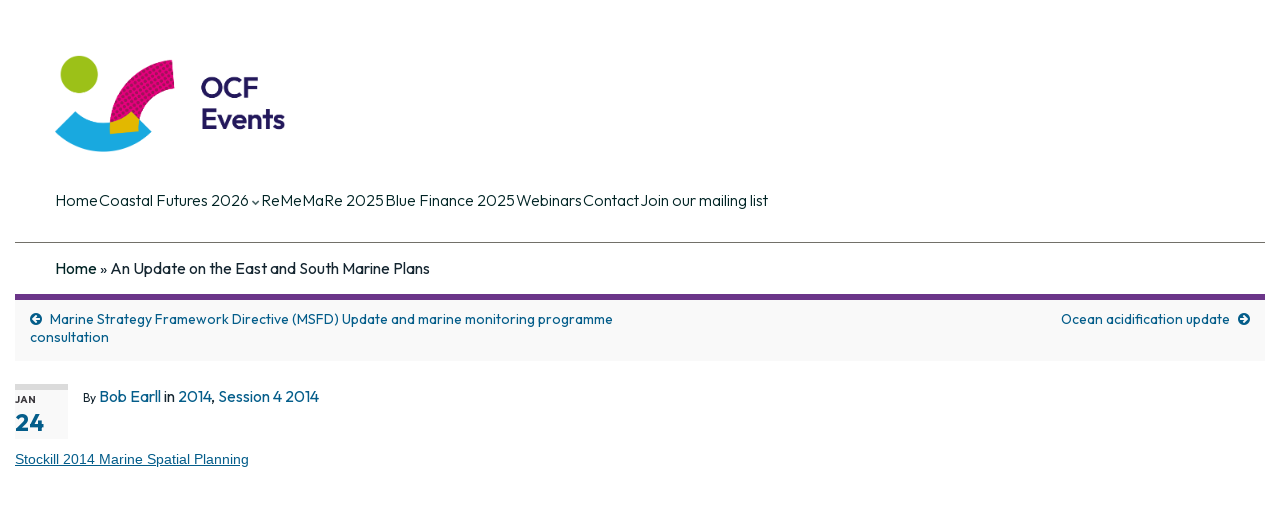

--- FILE ---
content_type: text/css; charset=UTF-8
request_url: http://coastal-futures.net/wp-content/themes/cmscoms-child-theme/cmscoms-child.css?ver=6.9
body_size: 6733
content:
:root {
	--cmscoms-font: #142530;
	--cmscoms-copy-231: #23185b;
	--cmscoms-copy-302: #302683;
	--cmscoms-copy-a2d: #a2d3f3;
	--cmscoms-copy-009: #009bde;
	--cmscoms-copy-19a: #19a9df;
	--cmscoms-copy-c4e: #c4e2f8;
	--cmscoms-copy-006: #006d76;
	--cmscoms-copy-009b: #009b9e;
	--cmscoms-copy-b3d: #b3dbcf;
	--cmscoms-copy-e2b: #e2b700;
	--cmscoms-copy-ffd: #ffd800;
	--cmscoms-copy-fff: #ffface;
	--cmscoms-copy-c65: #c65306;
	--cmscoms-copy-ec6: #ec6a05;
	--cmscoms-copy-fcd: #fcddd3;
	--cmscoms-copy-008: #00852e;
	--cmscoms-copy-9cc: #9cc018;
	--cmscoms-copy-e6e: #e6eab8;
	--cmscoms-copy-601: #601868;
	--cmscoms-copy-831: #831f82;
	--cmscoms-copy-ddd: #ddd3ea;
	--cmscoms-copy-e60: #e6007e;
	--cmscoms-copy-a11: #a1125a;
	--cmscoms-copy-fad: #fad6e8;
	--cmscoms-copy-002: #002425;
	--cmscoms-copy-727: #727069;
	--cmscoms-copy-f4f: #f4f4f4;
	--cmscoms-column-width: 650px;
}

html,
body {
	font-family: "Outfit", sans-serif;
	font-optical-sizing: auto;
	font-style: normal;
	color: var(--cmscoms-font);
}

.container {
	width: 100%;
}

.row {
	margin-left: 0;
	margin-right: 0;
}

@media screen and (min-width: 1170px) {
  .row {
		margin-left: -15px;
		margin-right: -15px;
	}
}

/*  ****** Header  *******/
#footer,
#sidebar_bottom,
.header-top-content {
	background: none;
}

#sidebar_bottom {
	border-top: solid 1px var(--cmscoms-copy-727);
}

#header-menu {
	border-bottom: 0 !important;
}

#sidebar_bottom p {
	color: var(--cmscoms-font);
}

.navbar {
	width: 100%;
	margin: 0 auto;
}

@media screen and (min-width: 1169px) {
  .navbar {
		width: 1170px;
	}
}

.navbar-inverse #header-menu {
	background: #FFF;
	border-top: 0;
}

.container.boxed-wrapper {
	box-shadow: none;
}

:where(.wp-block-social-links:not(.is-style-logos-only)) .wp-social-link {
	background: none;
	color: #000;
}

:where(.wp-block-social-links:not(.is-style-logos-only)) .wp-social-link-x svg {
	width: 55px !important;
	height: 55px !important;
}

:where(.wp-block-social-links:not(.is-style-logos-only)) .wp-social-link-youtube svg,
:where(.wp-block-social-links:not(.is-style-logos-only)) .wp-social-link-instagram svg {
	width: 35px !important;
	height: 35px !important;
}

#header {
	width: 100%;
	max-height: 180px;
	display: block;
	z-index: 10000;
	margin: 55px auto 36px;
	text-align: left;
}

@media screen and (min-width: 1169px) {
  #header {
		width: 1170px;
	}
}

#header-menu .menu-item:not(.dropdown-menu .menu-item) {
	padding: 10px 0;
}

@media screen and (min-width: 768px) {
	#header-menu {
		background: #fff;
		border-bottom: 1px solid var(--cmscoms-copy-002);
		padding-bottom: 30px;
	}

	#header-menu .menu-item:not(.dropdown-menu .menu-item) {
		background: none;
		border-right: 1px solid var(--cmscoms-copy-002);
		margin-right: 15px;
		padding-right: 15px;
		line-height: 1;
		display: inline-flex;
		justify-content: center;
		height: 14px;
		padding-top: 0;
		padding-bottom: 0;
	}

	.dropdown-menu .menu-item {
		padding: 15px;
	}

	.dropdown-menu {
		margin-top: 20px !important;
	}
}

#header-menu .menu-item:last-of-type {
	border-right: 0 !important;
}

.alterna-nav-menu li a,
#header-menu .menu-item a {
	font-size: 16px;
	color: var(--cmscoms-copy-002);
	font-family: "Outfit", sans-serif;
	display: inline;
	padding: 0;
	border: 0;
	line-height: 1;
	font-weight: 300;
}

#header-menu .menu-item.active a {
	font-weight: 600;
	color: var(--cmscoms-copy-002) !important;
}

.navbar #header-menu-wrap .navbar-nav>li>a:hover {
	color: var(--cmscoms-copy-002) !important;
}

.call-to-action-title {
	font-weight: 600;
}

#header-menu .menu-item:not(.current-menu-item):not(.dropdown-menu .menu-item):not(.menu-item-has-children):hover a:after,
#header-menu .menu-item:not(.dropdown-menu .menu-item):not(.menu-item-has-children).current-menu-item a:after {
	content: "";
	position: absolute;
	display: inline-block;
	height: 0.5em;
	vertical-align: bottom;
	width: 80%;
	top: 20px;
	left: 10%;
	border-top: 2px solid #9cc018;
}

.dropdown-menu .menu-item:hover a:after {
	content: "";
	position: absolute;
	display: inline-flex;
	height: 0.5em;
	vertical-align: bottom;
	width: 100%;
	left: 0;
	margin-top: 25px;
}

.dropdown-menu .menu-item:hover {
	background-color: var(--cmscoms-copy-19a) !important;
}

.dropdown-menu .menu-item:hover a:hover {
	background-color: transparent !important;
}

#header-menu .alterna-nav-form-container {
	@media screen and (max-width: 995px) {
		float: left;
		clear: both;
		margin-top: 20px;
		width: 90%;
	}
}

#header-menu-menu-select .btn-navbar .fa {
	font-size: 2.5em !important;
	color: #FFF;
	color: var(--cmscoms-copy-302);
}

#header-menu-menu-select .nav .active a,
#header-menu-menu-select .nav a:hover {
	background: var(--cmscoms-copy-302);
	color: #FFF;
}

@media screen and (max-width: 995px) {

	#alterna-header .header-social-container,
	#alterna-header .header-custom-container {
		display: none !important;
	}

	#alterna-header .logo {
		display: flex;
		width: 100%;
		justify-content: center;
	}

	#alterna-drop-nav {
		display: block;
	}

	.searchform input.sf-s {
		width: 100% !important;
	}
}

.alterna-nav-menu li a::first-letter {
	text-transform: uppercase !important;
}

.alterna-nav-menu-container {
	padding-top: 18px;
}

#alterna-drop-nav,
#header-menu-menu-select {
	background: var(--cmscoms-copy-f4f);
	border-color: var(--cmscoms-copy-f4f);
}

#header-menu-menu-select ul.nav a {
	color: var(--cmscoms-font);
}

.searchform input {
	padding: 10px;
}

.searchform input.sf-s {
	text-transform: none;
	font-weight: 400;
	color: var(--cmscoms-copy-002);
	padding: 10px;
	border: 1px solid var(--cmscoms-copy-727) !important;
	border-radius: 3px;
	width: auto;
}

.searchform input.sf-s:hover,
.searchform input.sf-s:focus {
	border: 1px solid var(--cmscoms-copy-727) !important;
	border-radius: 3px;
	width: auto;
}

.searchform input.sf-searchsubmit {
	background-image: url("data:image/svg+xml,%3Csvg xmlns='http://www.w3.org/2000/svg' width='22' height='22' viewBox='0 0 22 22' fill='none'%3E%3Cpath fill-rule='evenodd' clip-rule='evenodd' d='M15.41 13.762a7.662 7.662 0 0 0-1.192-10.346 7.662 7.662 0 1 0-.454 11.993l.338-.284c.035.047.073.091.116.135l4.537 4.538c.46.46 1.007.742 1.328.286.32-.457.015-.65-.445-1.11L15.1 14.437a1.178 1.178 0 0 0-.136-.118l.446-.557zm.305-4.531a6.483 6.483 0 1 1-12.966 0 6.483 6.483 0 0 1 12.966 0z' fill='%23002425'/%3E%3C/svg%3E");
	background-color: var(--cmscoms-copy-f4f);
	background-size: 20px 20px;
	border: 0;
	right: 2px;
	top: 2px;
	width: 31px;
	height: 31px;
}

.searchform input.sf-searchsubmit:hover,
.searchform input.sf-searchsubmit:focus {
	background-color: var(--cmscoms-copy-f4f);
	border: 0;
}

/*  ****** Header End  *******/
/*  ****** Footer  *******/
.footer-bottom-content,
.footer-content {
	background-color: #FFF;
	border: 0;
}

.footer-wrap {
	border-top: 1px solid var(--cmscoms-copy-002);
	padding-top: 30px;
	margin-top: 30px;
}

.footer-bottom-content,
.widget_text p,
.footer-link a {
	color: var(--cmscoms-font) !important;
	font-size: 16px;
}

.footer-link a,
.footer-copyright a {
	font-size: 14px;
}

.footer-link {
	font-size: 14px;
	float: right;

	@media screen and (min-width: 1181px) {
		margin-right: 146px;
	}

	@media screen and (max-width: 1180px) {
		float: left;
		clear: both;
		margin-top: 20px;
		margin-right: 0;
	}
}

.footer-bottom-content {
	padding-bottom: 30px;
}

ul.wp-block-social-links li.wp-social-link-linkedin a {
	background: #000;
	border-radius: 0;
	padding: 0;
	content: url("data:image/svg+xml,%3Csvg width='23' height='23' viewBox='0 0 23 23' fill='none' xmlns='http://www.w3.org/2000/svg'%3E%3Cmask id='n513fdx9ma' style='mask-type:luminance' maskUnits='userSpaceOnUse' x='0' y='0' width='23' height='23'%3E%3Cpath fill-rule='evenodd' clip-rule='evenodd' d='M2.03 0A2.03 2.03 0 0 0 0 2.03v18.94C0 22.093.908 23 2.03 23h18.94A2.03 2.03 0 0 0 23 20.97V2.03A2.03 2.03 0 0 0 20.97 0H2.03z' fill='%23fff'/%3E%3C/mask%3E%3Cg mask='url(%23n513fdx9ma)'%3E%3Cpath fill-rule='evenodd' clip-rule='evenodd' d='M-3.383 26.382h29.765V-3.382H-3.383v29.764z' fill='%23002425'/%3E%3C/g%3E%3Cpath fill-rule='evenodd' clip-rule='evenodd' d='M5.307 7.909h.02c1.216 0 1.977-.794 1.967-1.785-.011-1.012-.75-1.784-1.945-1.784-1.184 0-1.966.772-1.966 1.784 0 .991.75 1.785 1.924 1.785zM12.474 9.318H8.996s.042.97 0 10.342h3.478V13.89c0-.313.032-.616.116-.846.253-.615.824-1.251 1.786-1.251 1.258 0 1.766.949 1.766 2.337v5.531h3.477v-5.927c0-3.173-1.712-4.655-4.006-4.655-1.852 0-2.68 1.001-3.14 1.71v-1.47zM3.584 19.66h3.488V9.318H3.584V19.66z' fill='%23fff'/%3E%3C/svg%3E");
	width: 26px;
	height: 26px;
}

ul.wp-block-social-links li.wp-social-link-x a {
	width: 26px;
	height: 26px;
}

/*  Alt social method 
ul.wp-block-social-links li.wp-social-link-linkedin a.wp-block-social-link-anchor:after {
	content: ''; 
	display: block;
	background-image: url("data:image/svg+xml,%3Csvg width='23' height='23' viewBox='0 0 23 23' fill='none' xmlns='http://www.w3.org/2000/svg'%3E%3Cmask id='n513fdx9ma' style='mask-type:luminance' maskUnits='userSpaceOnUse' x='0' y='0' width='23' height='23'%3E%3Cpath fill-rule='evenodd' clip-rule='evenodd' d='M2.03 0A2.03 2.03 0 0 0 0 2.03v18.94C0 22.093.908 23 2.03 23h18.94A2.03 2.03 0 0 0 23 20.97V2.03A2.03 2.03 0 0 0 20.97 0H2.03z' fill='%23fff'/%3E%3C/mask%3E%3Cg mask='url(%23n513fdx9ma)'%3E%3Cpath fill-rule='evenodd' clip-rule='evenodd' d='M-3.383 26.382h29.765V-3.382H-3.383v29.764z' fill='%23002425'/%3E%3C/g%3E%3Cpath fill-rule='evenodd' clip-rule='evenodd' d='M5.307 7.909h.02c1.216 0 1.977-.794 1.967-1.785-.011-1.012-.75-1.784-1.945-1.784-1.184 0-1.966.772-1.966 1.784 0 .991.75 1.785 1.924 1.785zM12.474 9.318H8.996s.042.97 0 10.342h3.478V13.89c0-.313.032-.616.116-.846.253-.615.824-1.251 1.786-1.251 1.258 0 1.766.949 1.766 2.337v5.531h3.477v-5.927c0-3.173-1.712-4.655-4.006-4.655-1.852 0-2.68 1.001-3.14 1.71v-1.47zM3.584 19.66h3.488V9.318H3.584V19.66z' fill='%23fff'/%3E%3C/svg%3E");
	width: 23px; 
	height: 23px; 
	background: yellow; 
} 
*/
/****** Genercis styles ********/
h1,
h2,
h3,
h4,
h5,
h6,
p,
span {
	font-family: "Outfit", sans-serif;
	font-size: 50px;
	font-weight: 600;
	font-stretch: normal;
	font-style: normal;
	line-height: normal;
	letter-spacing: normal;
	text-align: left;
	color: var(--cmscoms-font);
}

.home .if-header-row h1 {
	line-height: 46px;
	font-size: 44px;
	margin-bottom: 10px !important;
}

h1 {
	font-size: 42px !important;
	font-weight: 600 !important;
	margin-top: 0 !important;
	padding-top: 0 !important;
	margin-bottom: 10px !important;
}

h2 {
	font-size: 32px !important;
	margin-top: 0 !important;
	padding-top: 0 !important;
	font-weight: 600 !important;
}

h3 {
	font-size: 24px !important;
	line-height: 30px !important;
	font-weight: 500 !important;
	padding-bottom: 20px !important;
}

.home .if-header-row h4 {
	font-size: 24px;
	font-weight: 500;
}

h4 {
	font-size: 20px !important;
	font-weight: 400 !important;
	margin-top: 0 !important;
	padding-top: 0 !important;
	padding-bottom: 23px !important;
}

h5 {
	font-size: 16px !important;
}

span,
p {
	font-size: 16px;
	line-height: 24px;
	font-weight: 400;
}

/*.vc_column_container p,
.call-to-action-content p {
	font-size: 18px !important;
}*/

#main a:not(h3 a):not(header.entry-header a):not(.btn):not(.wp-element-button) {
	color: var(--cmscoms-copy-002);
	text-decoration: underline;
}

#main a:not(header.entry-header a):not(.btn):not(.wp-element-button):hover {
	color: var(--cmscoms-copy-009);
	text-decoration: none;
}

#main .entry-title a:active,
#main .entry-title a:focus,
#main .entry-title a:hover,
#main .wpb_wrapper h3 a:active,
#main .wpb_wrapper h3 a:focus,
#main .wpb_wrapper h3 a:hover {
	text-decoration: underline !important;
	color: var(--cmscoms-font) !important;
}

.wp-block-button__link,
.btn.btn-primary {
	display: flex;
	flex-direction: row;
	justify-content: flex-start;
	align-items: center;
	gap: 16px;
	padding: 13px 24px;
	border-radius: 8px;
	background-color: var(--cmscoms-copy-302);
	color: #FFF;
	width: fit-content;
	font-weight: 600;
}

.wp-block-button__link:focus,
.wp-block-button__link:hover,
.btn.btn-primary:focus,
.btn.btn-primary:hover {
	background-color: var(--cmscoms-copy-a2d);
	color: var(--cmscoms-font);
}

.btn.btn-white {
	display: flex;
	flex-direction: row;
	justify-content: flex-start;
	align-items: center;
	padding: 4px 12px 4px 12px;
	border-radius: 4px;
	background-color: #FFFF;
	color: var(--cmscoms-copy-002);
	width: fit-content;
	border: 1px solid var(--cmscoms-copy-002);
	font-weight: 600;
}

.btn.btn-white:focus,
.btn.btn-white:hover {
	background-color: var(--cmscoms-copy-002);
	color: #FFF;
}

.post-meta a.btn.btn-white:focus,
.post-meta a.btn.btn-white:hover,
a.btn.btn-white:focus,
a.btn.btn-white:hover {
	color: #FFF !important;
}

.single-post .post-meta {
	border: 0;
}

/****** End Of Generic ********/
/****** Homepage specifics ********/
#main {
	padding-top: 60px;

	@media screen and (max-width: 995px) {
		padding-top: 20px;
	}
}

.search #main {
	padding-top: 20px;
}

.if-header-row h1,
.if-header-row h4 {
	max-width: 670px;
}

.vc_row.if-home-row {
	background-image: url(/wp-content/themes/cmscoms-child-theme/images/home-header-bg-image@2x.webp);
	background-size: cover;
	min-height: 440px;
	margin-left: -30px;
	margin-right: -30px;
	padding-top: 100px;
	padding-bottom: 100px;
}

/*
.vc_row.if-home-row:before {
	background-image: url(/wp-content/themes/cmscoms-child-theme/images/home-header-bg-image@2x.webp);
    background-size: cover;
    padding: 50px 0 50px 0;
	width:100vw;
  	position:relative;
  	left:calc(-1 * (100vw - 100%)/2);
}
*/
.vc_row.if-home-row .vc_column_container {
	background: light-blue;
	min-height: 240px;
	flex-grow: 0;
	padding: 30px 0 30px 0;
	border-radius: 20px;
	background-color: var(--cmscoms-copy-c4e);
	margin: 0 15px 0 15px;
	max-width: 30%;

	@media screen and (max-width: 995px) {
		max-width: 100%;
		width: 100%;
		margin-bottom: 30px;
	}
}

.vc_row.if-home-row .vc_column_container .vc_column-inner {
	padding-left: 30px;
	padding-right: 30px;
}

.if-home-cta-block .vc_column-inner {
	min-height: 240px;
	flex-grow: 0;
	padding: 41px 55.2px 0 30px;
	border-radius: 20px;
	background-color: var(--cmscoms-copy-f4f);

	@media screen and (max-width: 995px) {
		margin: 0 15px 0 15px;
	}

}

.vc_custom_1723113449683 {
	margin-bottom: 50px;
}

.if-home-cta-block .btn {
	margin-top: 55px;
}

.if-home-test-block {
	background: var(--cmscoms-copy-e2b);
	padding-top: 50px;
	padding-bottom: 50px;
}

.king-test-wrapper .king-testimonials-carousel-context {
	display: flex;
	flex-wrap: wrap;
	max-width: 60%;
	margin: auto;

}

.king-testimonials-carousel-thumbnail {
	display: none;
}

.king-test-wrapper .king-testimonials-name {
	float: left;
	order: 2;
	text-align: left;
	display: flex;
	flex-wrap: wrap;
	font-family: "Outfit", sans-serif;
	color: var(--cmscoms-font) !important;
	font-weight: 600;
}

.king-test-wrapper .king-testimonials-name span {
	color: var(--cmscoms-font) !important;
	font-weight: 400;
	display: flex;
	order: 3;
	flex-grow: 1;
	flex-basis: 100%;
	margin-left: 0;
	text-decoration: none;
	font-style: normal;
	font-family: "Outfit", sans-serif;
}

.king-test-wrapper .king-testimonials-carousel-content {
	float: left;
	order: 1;
}

.king-test-wrapper .king-testimonials-carousel-content p {
	font-size: 20px !important;
}

.king-test-wrapper .king-testimonials-carousel-content p:before {
	content: '\201C ';
}

.king-test-wrapper .king-testimonials-carousel-content p:after {
	content: '\201D';
}

.king-test-wrapper .kingtest-controls-direction a {
	top: 50%;
}

.king-test-wrapper .testi-prev {
	left: 0;
	background: url(/wp-content/themes/cmscoms-child-theme/images/arrow-left.svg) no-repeat;
	border-right: 0;
}

.king-test-wrapper .testi-next {
	background: url(/wp-content/themes/cmscoms-child-theme/images/arrow-right.svg) no-repeat;
	border-left: 0;
}

.king-test-wrapper .bx-pager {
	display: block;
}

.king-test-wrapper .bx-pager.bx-default-pager a:hover,
.king-test-wrapper .bx-pager.bx-default-pager a.active {
	background: #FFF;
}

.king-test-wrapper .bx-pager.bx-default-pager a {
	background: --var(--cmscoms-copy-302);
	width: 5px;
	height: 5px;
}

/****** End of Homepage specifics ********/
/**** Single jobs post page specific *******/
.if-entry-content {
	/*
	border-top: 1px solid var(--cmscoms-copy-727); 
	margin-top:30px; 
	padding-top:30px; 
	*/
	padding-bottom: 30px;
}

.post-date {
	margin-top: 15px;
}

.addtoany_content_bottom:before {
	border-top: 1px solid var(--cmscoms-copy-727);
	margin-top: 30px;
	padding-top: 30px;
	content: 'Share';
	display: inline-flex;
	display: flex;
	flex-grow: 1;
	flex-basis: 100%;
	font-weight: 600;
	font-size: 16px;
	margin-bottom: 20px;
}

.a2a_svg {
	background-color: #000 !important;
}

.a2a_kit a.a2a_dd:before {
	border-radius: 0;
	padding: 0;
	content: url("../cmscoms-child-theme/images/share-icon.svg");
	width: 26px;
	height: 26px;
}

.a2a_kit a.a2a_button_facebook:before {
	border-radius: 0;
	padding: 0;
	content: url("../cmscoms-child-theme/images/facebook-icon.svg");
	width: 26px;
	height: 26px;
}

.a2a_kit a.a2a_button_twitter:before {
	border-radius: 0;
	padding: 0;
	content: url("../cmscoms-child-theme/images/twitter-x-logo.svg");
	width: 26px;
	height: 26px;
}

.a2a_kit a {
	transition: transform .1s ease;
}

.a2a_kit a:hover {
	opacity: 0.7;
}

.a2a_kit a span.a2a_svg {
	display: none;
}

ul.wp-block-social-links li.wp-social-link-x a {
	width: 26px;
	height: 26px;
}

span[itemprop="genre"] {
	display: inline-flex;
	gap: 10px;
}

#page-header {
	background: #FFF;
}

.category #page-header {
	background: #c4e2f8;
}

.fa-home:before {
	display: none;
}

#page-breadcrumb a[title="Home"]:before {
	content: 'Home';
	display: inline-flex;
	text-transform: capitalize !important;
}

#page-breadcrumb ul {
	margin-left: 20px;

	@media screen and (max-width: 650px) {
		margin-left: 0;
	}
}

#page-breadcrumb li span,
#page-breadcrumb li,
#page-breadcrumb a {
	text-transform: lowercase !important;
}

#page-breadcrumb li span:first-letter,
#page-breadcrumb li:first-letter,
#page-breadcrumb a:first-letter {
	text-transform: uppercase !important;
}

.fa-chevron-right:before {
	content: '/';
	font-size: 16px;
}

.entry-right-side {
	border-bottom: 1px solid var(--cmscoms-copy-727);
	padding-bottom: 24px;
	padding-left: 0;
	margin-left: 15px;
}

.archive .entry-post {
	border: 0;
	margin-bottom: 0;
	padding-bottom: 24px;
}

.archive .addtoany_share_save_container {
	display: none;
}

.entry-post,
.archive .post-meta {
	border: 0;
}

.archive .entry-header .post-edit,
.archive .post-meta .entry-link {
	display: none;
}

.pagination .btn.btn-secondary:hover,
.pagination .btn-white-pag:hover,
.pagination .btn-white-pag:focus,
.pagination span.disabled,
.pagination span.disabled:hover {
	padding: 5px 15px 5px 15px;
	border-radius: 5px;
	border: solid 1px var(--cmscoms-copy-302);
	background-color: var(--cmscoms-copy-302);
	color: #fff;
}

.pagination .btn.btn-secondary {
	font-size: 16px;
	color: var(--cmscoms-copy-302);
	border: solid 1px var(--cmscoms-copy-f4f);
	background-color: var(--cmscoms-copy-f4f);
	padding: 5px 15px 5px 15px;
	border-radius: 5px;
}

.btn-white-pag {
	border: solid 1px var(--cmscoms-copy-727);
	background-color: #FFF;
	padding: 5px 15px 5px 15px;
	border-radius: 5px;
	font-size: 16px;
	color: #002425;
	font-weight: 400;
}

.pagination .btn-white-pag:hover {
	font-weight: 400;
}

.pagination .btn-white-pag svg {
	filter: invert(11%) sepia(8%) saturate(5839%) hue-rotate(138deg) brightness(95%) contrast(102%);
	fill: #002425;
	color: #002425;
	fill: yellow !important;
}

.pagination a.btn-white-pag svg {
	fill: currentColor;
	color: yellow !important;
}

.pagination a.btn-white-pag:hover svg {
	fill: #FFF !important;
	color: #FFF !important;
}

.pagination .btn-white-pag,
.pagination span.disabled {
	padding: 5px 15px 5px 15px;
	border-radius: 5px;
	font-size: 16px;
	border: solid 1px solid #FFF;
}

.search .page-header-content,
.category .page-header-content {
	margin: 30px 0 0 0;
}

.page-header-content h1.title {
	font-size: 42px;
}

.entry-left-side {
	display: none;
}

.page-header-content.events:before,
.page-header-content.news:before,
.page-header-content.jobs:before {
	border-radius: 0;
	padding: 0;
	width: 60px;
	height: 60px;
	margin-right: 27px;
	display: inline-block;
	float: left;
}

.page-header-content.events:before {
	content: url("../cmscoms-child-theme/images/events-icon-header.svg");
}

.page-header-content.jobs:before {
	content: url("../cmscoms-child-theme/images/jobs-header-icon.svg");
}

.page-header-content.news:before {
	content: url("../cmscoms-child-theme/images/news-header-icon.svg");
}

div.container.not-home,
#main.container:not(.page #main.container),
.container.center {
	display: flex;
	justify-content: center;
}

.border-bottom .vc_column-inner,
#main.not-home,
div.container.not-home {
	padding-top: 0;
	margin-top: 0;
}

section.not-home,
.search #main.container,
#page-header .page-header-content {
	width: 100%;
	max-width: var(--cmscoms-column-width);
}

.not-home .vc_column-inner:not(.feature-block .vc_column-inner) {
	background-color: #ffffff !important;
}

section.col-md-12.col-sm-12:not(.page section.col-md-12.col-sm-12) {
	max-width: var(--cmscoms-column-width);
	padding-left: 0;

	@media screen and (max-width: 670px) {
		padding-left: 10px;
	}
}

.col-md-12 {
	padding-left: 0;
	padding-right: 0;
}

@media screen and (min-width: 1169px) {
	.col-md-12 {
		padding-left: 15px;
		padding-right: 15px;
	}
}

.cat-links {
	text-align: left;
}

.feature-block {
	background-color: var(--cmscoms-copy-c4e);
	margin: 30px 0 30px 0;
	padding: 20px 20px 20px 20px;
	border-radius: 20px;
}

.home .feature-block {
	padding-bottom: 0;
}

.page-template-default #page-header h1.title,
.page-template-default h1.title {
	margin-left: 15px;
}

.search .post-entry.search-item,
.wpb_content_element.heading-2 {
	border-bottom: solid 1px var(--cmscoms-copy-727);
	padding-bottom: 30px;
	margin-bottom: 30px;
}

.single-post .entry-tags {
	padding-left: 30px;
	font-size: 16px;
}

/*-- .single-post .entry-tags:before --*/
.post-tags-icon:before {
	display: inline-block;
	content: url("../cmscoms-child-theme/images/tags-icon.svg");
	border-radius: 0;
	padding: 0;
	width: 20px;
	height: 20px;
	margin-right: 10px;
	visibility: visible;
	position: absolute;
	top: 3px;
}

.post-tags-icon {
	visibility: hidden;
}

.single-post .entry-tags .post-tags-icon {
	left: 0px;
	margin: 0;
	background: #7AB80E;
	padding: 0;
	width: 20px;
	height: 20px;
}

span[itemprop="keywords"] {
	visibility: hidden;
}

.single-post .entry-tags a[rel="tag"] {
	min-width: 75px;
	font-family: "Outfit", sans-serif;
	font-size: 14px;
	font-weight: bold;
	font-stretch: normal;
	font-style: normal;
	line-height: 1.43;
	letter-spacing: normal;
	text-align: center;
	color: #fff !important;
	text-decoration: none !important;
	margin: 0 0 0 10px;
	padding: 4px 16px;
	border-radius: 100px;
	background-color: #002425;
	text-transform: capitalize;
	visibility: visible;
	display: inline-block;
	margin-bottom: 10px;
}

.footer-copyright {
	font-family: "Outfit", sans-serif;
	font-size: 14px;
}

.single-post .entry-tags a[rel="tag"]:hover {
	opacity: 0.8;
}

.wpb_content_element {
	margin-bottom: 10px;
}

.wpb_text_column ol li {
	font-size: 18px;
}

.vc_sep_line {
	border-color: var(--cmscoms-copy-727) !important;
}

.vc_separator {
	padding-bottom: 30px;
	margin-bottom: 30px;
}

/**** Single jobs post page specific *******/
/** Search results ***/
.search.search-results .addtoany_share_save_container,
.search.search-results .post-type,
.search.search-results .author.vcard {
	display: none;
}

.post-title {
	display: none;
}

#content {
	padding-top: 0;
}

.entry-content {
	padding-top: 0;
}

.ifsection {
	border-top: solid 1px #727069;
	padding: 0 !important;
	padding-left: 0;
	padding-right: 0;
	margin-left: 0;
	margin-right: 0;
}

.ifsection .vc_row {
	margin-left: 0;
	margin-right: 0;
}

@media screen and (min-width: 1169px) {
	.ifsection .vc_row {
		margin-left: auto;
		margin-right: auto;
	}
}

@media screen and (min-width: 1169px) {
	.ifsection {
		padding-left: -15px;
		padding-right: -15px;
		margin-left: -15px;
		margin-right: -15px;
	}
}

.ifsection:first-of-type {
	border-top: 0;
}

.ifbutton button,
.ifbutton a,
.wp-block-button__link {
	background-color: #302683 !important;
	color: #FFF !important;
	border-radius: 8px !important;
	padding: 13px 24px !important;
	border: 0 !important;
	background-image: none !important;
	font-weight: 600 !important;
	font-size: 16px !important;
	line-height: normal !important;
}

.ifbutton button:hover,
.ifbutton a:hover,
.wp-block-button__link:hover {
	background-color: var(--cmscoms-copy-a2d) !important;
	color: var(--cmscoms-font) !important;
}

.ifheader h3 {
	margin-top: 0 !important;
}

.ifheaderrem h3 {
	margin-bottom: 40px !important;
	padding-bottom: 0 !important;
}

.ifheaderrem h3:nth-of-type(2) {
	margin-bottom: 10px !important;
}

.ifheaderrem .wpb_column:first-of-type,
.ifheader .wpb_column:first-of-type {
	padding: 0 10px;
}

@media screen and (min-width: 1169px) {
	.ifheaderrem .wpb_column:first-of-type,
	.ifheader .wpb_column:first-of-type {
		padding: 0;
	}
}

.ifblock {
	margin: 0 auto;
	padding: 35px 0;
}

.ifsection .ifblock:not(.ifheader) .vc_column-inner,
.vc_custom_1608049994742 {
	padding-top: 0 !important;
}

@media screen and (min-width: 1169px) {
	.ifblock {
		padding: 70px 0;
	}
}

.ifblock {
	width: 100%;
}

.ifblock .wpb_text_column,
.ifblock .vc_btn3-container {
	padding: 0;
}

.ifblock .wpb_text_column h2 {
	padding-bottom: 30px;
}

@media screen and (min-width: 1169px) {
  .ifblock {
		width: 1170px;
	}

	.ifblock .wpb_text_column,
	.vc_btn3-container {
		padding-left: 0 !important;
		padding-right: 0 !important;
	}

	.ifblock .wpb_text_column h2 {
		padding-bottom: 0;
	}
}

.breadcrumb {
	width: 100%;
	margin: 0 auto;
	background-color: transparent;
	padding: 13px 0;
	font-size: 13px !important;
}

@media screen and (min-width: 1169px) {
  .breadcrumb {
		width: 1170px;
	}
}

.breadcrumb a {
	color: var(--cmscoms-copy-002) !important;
}

.breadcrumb_last {
	font-size: 16px;
}

.ifblock.ifnarrow {
	padding-top: 35px;
}

@media screen and (min-width: 1169px) {
	.ifblock.ifnarrow {
		width: 570px;
	}
}

.ifblock.nopad {
	padding: 0;
}

.ifblock.nopadbottom {
	padding-bottom: 0;
}

.wpb_content_element {
	margin-bottom: 0 !important;
}

.ifnarrow a {
	color: var(--cmscoms-copy-002);
	text-decoration: underline;
}

.ifnarrow hr {
	border-top: 1px solid var(--cmscoms-copy-727);
}

.ifnarrow .vc_row {
	margin-left: 0;
	margin-right: 0;
}

.sponsorimages {
	padding-top: 70px;
	padding-bottom: 100px;
	display: grid;
	grid-template-columns: repeat(3, minmax(0, 1fr));
	column-gap: 30px;
	row-gap: 70px;
	align-items: center;
	text-align: center;
}

@media screen and (min-width: 1169px) {
	.sponsorimages {
		grid-template-columns: repeat(6, minmax(0, 1fr));
	}
	
}

.sponsorimages img {
	height: auto;
}

.footer-inner {
	width: 100%;
	margin: 0 auto;	
}

@media screen and (min-width: 1169px) {
  .footer-inner {
		width: 1170px;
	}
}

.sidebar p {
	font-size: 16px !important;
	line-height: 23px !important;
}

.header-container {
	width: 100%;
	border-bottom: 1px solid var(--cmscoms-copy-727);
}

.footer-inner .sidebar-wrap:last-of-type p {
	font-size: 14px !important;
}

.footer-inner .sidebar-wrap:last-of-type a {
	color: var(--cmscoms-copy-002) !important;
	text-decoration: underline !important;
	font-weight: 400 !important;
}

.footer-inner .wp-block-image img {
	width: 50%;
	margin-bottom: 10px;
}

.wpb_accordion {
	margin-top: 20px;
}

.wpb_accordion h3 {
	padding: 16px 0 !important;
	border-radius: 10px !important;
	font-weight: bold !important;
}

.wpb_accordion h3 a {
	color: #11151f !important;
}

.wpb_accordion_section.group .wpb_accordion_header.ui-state-default a:before {
	display: none;
}

.wpb_accordion_section.group .wpb_accordion_header.ui-state-default a:after {
	content: "\f347";
	font: normal 26px / 1 'dashicons';
	vertical-align: top;
	line-height: 30px;
	padding-right: 10px;
	position: absolute;
	right: 0;
}

.wpb_accordion_section.group {
	margin-bottom: 15px;
}

.wpb_accordion_section.group .wpb_accordion_header.ui-state-default {
	background-color: transparent !important;
}

.wpb_accordion_section.group .wpb_accordion_header.ui-state-default.ui-state-active {
	border-top: #ddd 1px solid; 
	border-left: #ddd 1px solid; 
	border-right: #ddd 1px solid;
	border-bottom-left-radius: 0 !important;
	border-bottom-right-radius: 0 !important;
}

.wpb_accordion_content .wpb_text_column .wpb_wrapper {
	background-color: rgba(244, 244, 244, 0.8);
	font-size: 16px !important;
	padding: 16px !important;
}

.wpb_accordion_content .wpb_text_column ol li {
	font-size: 16px !important;
}

.wpb_accordion_content .wpb_text_column .wpb_wrapper a {
	text-decoration: underline;
}

.carousel-caption {
	text-shadow: none;
	width: 80% !important;
	margin: 0 15% !important;
	padding-top: 20px;
}

@media screen and (min-width: 1169px) {
	.carousel-caption {
		width: 50% !important;
		margin: 0 25% !important;
		padding-top: 20px;
	}
}

.vc_row.vc_column-gap-35 {
	margin-left: 0;
	margin-right: 0;
}

.dropdown-menu li:hover {
	border-bottom: 0 !important;
}

.wpb_accordion .wpb_accordion_wrapper .ui-state-active .ui-icon {
	
}

.wpb_accordion_section.group .wpb_accordion_header.ui-state-active  a:after {
	transform: rotateX(180deg);
}

.wpb_accordion_section.group .wpb_accordion_header.ui-state-hover {
	background-color: var(--cmscoms-copy-f4f) !important;
}

.vc_custom_1474625838811 {
	background-color: transparent !important;
}

.wpb_single_image img {
	height: 405px;
	object-fit: cover;
}

.ifnarrow .wpb_single_image img {
	height: auto !important;
}

.downloadblock a {
	text-decoration: underline !important;
	color: var(--cmscoms-copy-002);
	position: relative;
	padding-left: 34px;
	display: grid;
	align-items: center;
}

.downloadblock a:not(.nodownload):before {
	content: '';
	background-image: url('/wp-content/themes/cmscoms-child-theme/images/download_icon.svg');
	position: absolute;
	width: 17px;
	height: 15px;
	left: 0;
}

.downloadblock a.externallink::before {
	background-image: url('/wp-content/themes/cmscoms-child-theme/images/go_from_site.svg');
	height: 17px;
}

.downloadblock a.nodownload {
	display: inline !important;
	padding: 0 !important;
}

.carousel-caption {
	background: none !important;
}

.vc_column_container>.vc_column-inner {
	padding-left:0 !important;
	padding-right:0 !important;
}

#sidebar_bottom .sidebar-wrap {
	margin-top: 30px !important;
}

.wpb_video_widget.vc_video-aspect-ratio-169 .wpb_video_wrapper {
	padding-top: unset !important;
}

--- FILE ---
content_type: application/javascript; charset=UTF-8
request_url: http://coastal-futures.net/wp-content/themes/cmscoms-child-theme/cmscoms-child.js?ver=6.9
body_size: 189
content:
( function( $ ) {
	/* JQuery function to open document downloads in new tab and add download class to those links for downlad icon style. */
    $(function() {
        //alert("Yep script loaded !!!");
	});
} )( jQuery );